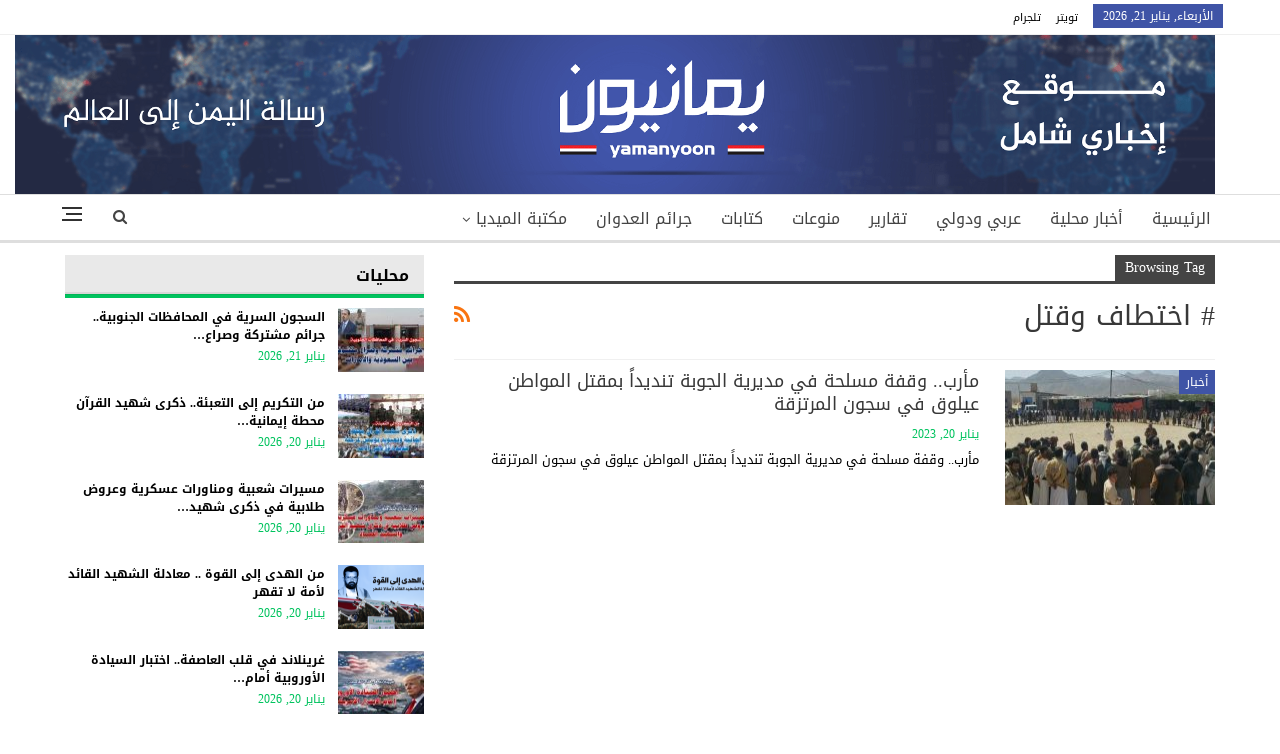

--- FILE ---
content_type: text/html; charset=UTF-8
request_url: https://www.yamanyoon.com/?tag=%D8%A7%D8%AE%D8%AA%D8%B7%D8%A7%D9%81-%D9%88%D9%82%D8%AA%D9%84
body_size: 11097
content:
	<!DOCTYPE html>
		<!--[if IE 8]>
	<html class="ie ie8" dir="rtl" lang="ar"> <![endif]-->
	<!--[if IE 9]>
	<html class="ie ie9" dir="rtl" lang="ar"> <![endif]-->
	<!--[if gt IE 9]><!-->
<html dir="rtl" lang="ar"> <!--<![endif]-->
	<head>
				<meta charset="UTF-8">
		<meta http-equiv="X-UA-Compatible" content="IE=edge">
		<meta name="viewport" content="width=device-width, initial-scale=1.0">
		<link rel="pingback" href="https://www.yamanyoon.com/xmlrpc.php"/>

		<title># اختطاف وقتل &#8211; يمانيون</title>
<meta name='robots' content='max-image-preview:large' />
	<style>img:is([sizes="auto" i], [sizes^="auto," i]) { contain-intrinsic-size: 3000px 1500px }</style>
	
<!-- Better Open Graph, Schema.org & Twitter Integration -->
<meta property="og:locale" content="ar"/>
<meta property="og:site_name" content="يمانيون"/>
<meta property="og:url" content="https://www.yamanyoon.com/?tag=%D8%A7%D8%AE%D8%AA%D8%B7%D8%A7%D9%81-%D9%88%D9%82%D8%AA%D9%84"/>
<meta property="og:title" content="Archives"/>
<meta property="og:description" content="رسالة اليمن الى العالم"/>
<meta property="og:type" content="website"/>
<meta name="twitter:card" content="summary"/>
<meta name="twitter:url" content="https://www.yamanyoon.com/?tag=%D8%A7%D8%AE%D8%AA%D8%B7%D8%A7%D9%81-%D9%88%D9%82%D8%AA%D9%84"/>
<meta name="twitter:title" content="Archives"/>
<meta name="twitter:description" content="رسالة اليمن الى العالم"/>
<!-- / Better Open Graph, Schema.org & Twitter Integration. -->
<link rel='dns-prefetch' href='//fonts.googleapis.com' />
<link rel="alternate" type="application/rss+xml" title="يمانيون &laquo; الخلاصة" href="https://www.yamanyoon.com/?feed=rss2" />
<link rel="alternate" type="application/rss+xml" title="يمانيون &laquo; # اختطاف وقتل خلاصة الوسوم" href="https://www.yamanyoon.com/?feed=rss2&#038;tag=%d8%a7%d8%ae%d8%aa%d8%b7%d8%a7%d9%81-%d9%88%d9%82%d8%aa%d9%84" />
<link rel='stylesheet' id='wp-block-library-rtl-css' href='https://www.yamanyoon.com/wp-includes/css/dist/block-library/style-rtl.min.css' type='text/css' media='all' />
<style id='classic-theme-styles-inline-css' type='text/css'>
/*! This file is auto-generated */
.wp-block-button__link{color:#fff;background-color:#32373c;border-radius:9999px;box-shadow:none;text-decoration:none;padding:calc(.667em + 2px) calc(1.333em + 2px);font-size:1.125em}.wp-block-file__button{background:#32373c;color:#fff;text-decoration:none}
</style>
<style id='global-styles-inline-css' type='text/css'>
:root{--wp--preset--aspect-ratio--square: 1;--wp--preset--aspect-ratio--4-3: 4/3;--wp--preset--aspect-ratio--3-4: 3/4;--wp--preset--aspect-ratio--3-2: 3/2;--wp--preset--aspect-ratio--2-3: 2/3;--wp--preset--aspect-ratio--16-9: 16/9;--wp--preset--aspect-ratio--9-16: 9/16;--wp--preset--color--black: #000000;--wp--preset--color--cyan-bluish-gray: #abb8c3;--wp--preset--color--white: #ffffff;--wp--preset--color--pale-pink: #f78da7;--wp--preset--color--vivid-red: #cf2e2e;--wp--preset--color--luminous-vivid-orange: #ff6900;--wp--preset--color--luminous-vivid-amber: #fcb900;--wp--preset--color--light-green-cyan: #7bdcb5;--wp--preset--color--vivid-green-cyan: #00d084;--wp--preset--color--pale-cyan-blue: #8ed1fc;--wp--preset--color--vivid-cyan-blue: #0693e3;--wp--preset--color--vivid-purple: #9b51e0;--wp--preset--gradient--vivid-cyan-blue-to-vivid-purple: linear-gradient(135deg,rgba(6,147,227,1) 0%,rgb(155,81,224) 100%);--wp--preset--gradient--light-green-cyan-to-vivid-green-cyan: linear-gradient(135deg,rgb(122,220,180) 0%,rgb(0,208,130) 100%);--wp--preset--gradient--luminous-vivid-amber-to-luminous-vivid-orange: linear-gradient(135deg,rgba(252,185,0,1) 0%,rgba(255,105,0,1) 100%);--wp--preset--gradient--luminous-vivid-orange-to-vivid-red: linear-gradient(135deg,rgba(255,105,0,1) 0%,rgb(207,46,46) 100%);--wp--preset--gradient--very-light-gray-to-cyan-bluish-gray: linear-gradient(135deg,rgb(238,238,238) 0%,rgb(169,184,195) 100%);--wp--preset--gradient--cool-to-warm-spectrum: linear-gradient(135deg,rgb(74,234,220) 0%,rgb(151,120,209) 20%,rgb(207,42,186) 40%,rgb(238,44,130) 60%,rgb(251,105,98) 80%,rgb(254,248,76) 100%);--wp--preset--gradient--blush-light-purple: linear-gradient(135deg,rgb(255,206,236) 0%,rgb(152,150,240) 100%);--wp--preset--gradient--blush-bordeaux: linear-gradient(135deg,rgb(254,205,165) 0%,rgb(254,45,45) 50%,rgb(107,0,62) 100%);--wp--preset--gradient--luminous-dusk: linear-gradient(135deg,rgb(255,203,112) 0%,rgb(199,81,192) 50%,rgb(65,88,208) 100%);--wp--preset--gradient--pale-ocean: linear-gradient(135deg,rgb(255,245,203) 0%,rgb(182,227,212) 50%,rgb(51,167,181) 100%);--wp--preset--gradient--electric-grass: linear-gradient(135deg,rgb(202,248,128) 0%,rgb(113,206,126) 100%);--wp--preset--gradient--midnight: linear-gradient(135deg,rgb(2,3,129) 0%,rgb(40,116,252) 100%);--wp--preset--font-size--small: 13px;--wp--preset--font-size--medium: 20px;--wp--preset--font-size--large: 36px;--wp--preset--font-size--x-large: 42px;--wp--preset--spacing--20: 0.44rem;--wp--preset--spacing--30: 0.67rem;--wp--preset--spacing--40: 1rem;--wp--preset--spacing--50: 1.5rem;--wp--preset--spacing--60: 2.25rem;--wp--preset--spacing--70: 3.38rem;--wp--preset--spacing--80: 5.06rem;--wp--preset--shadow--natural: 6px 6px 9px rgba(0, 0, 0, 0.2);--wp--preset--shadow--deep: 12px 12px 50px rgba(0, 0, 0, 0.4);--wp--preset--shadow--sharp: 6px 6px 0px rgba(0, 0, 0, 0.2);--wp--preset--shadow--outlined: 6px 6px 0px -3px rgba(255, 255, 255, 1), 6px 6px rgba(0, 0, 0, 1);--wp--preset--shadow--crisp: 6px 6px 0px rgba(0, 0, 0, 1);}:where(.is-layout-flex){gap: 0.5em;}:where(.is-layout-grid){gap: 0.5em;}body .is-layout-flex{display: flex;}.is-layout-flex{flex-wrap: wrap;align-items: center;}.is-layout-flex > :is(*, div){margin: 0;}body .is-layout-grid{display: grid;}.is-layout-grid > :is(*, div){margin: 0;}:where(.wp-block-columns.is-layout-flex){gap: 2em;}:where(.wp-block-columns.is-layout-grid){gap: 2em;}:where(.wp-block-post-template.is-layout-flex){gap: 1.25em;}:where(.wp-block-post-template.is-layout-grid){gap: 1.25em;}.has-black-color{color: var(--wp--preset--color--black) !important;}.has-cyan-bluish-gray-color{color: var(--wp--preset--color--cyan-bluish-gray) !important;}.has-white-color{color: var(--wp--preset--color--white) !important;}.has-pale-pink-color{color: var(--wp--preset--color--pale-pink) !important;}.has-vivid-red-color{color: var(--wp--preset--color--vivid-red) !important;}.has-luminous-vivid-orange-color{color: var(--wp--preset--color--luminous-vivid-orange) !important;}.has-luminous-vivid-amber-color{color: var(--wp--preset--color--luminous-vivid-amber) !important;}.has-light-green-cyan-color{color: var(--wp--preset--color--light-green-cyan) !important;}.has-vivid-green-cyan-color{color: var(--wp--preset--color--vivid-green-cyan) !important;}.has-pale-cyan-blue-color{color: var(--wp--preset--color--pale-cyan-blue) !important;}.has-vivid-cyan-blue-color{color: var(--wp--preset--color--vivid-cyan-blue) !important;}.has-vivid-purple-color{color: var(--wp--preset--color--vivid-purple) !important;}.has-black-background-color{background-color: var(--wp--preset--color--black) !important;}.has-cyan-bluish-gray-background-color{background-color: var(--wp--preset--color--cyan-bluish-gray) !important;}.has-white-background-color{background-color: var(--wp--preset--color--white) !important;}.has-pale-pink-background-color{background-color: var(--wp--preset--color--pale-pink) !important;}.has-vivid-red-background-color{background-color: var(--wp--preset--color--vivid-red) !important;}.has-luminous-vivid-orange-background-color{background-color: var(--wp--preset--color--luminous-vivid-orange) !important;}.has-luminous-vivid-amber-background-color{background-color: var(--wp--preset--color--luminous-vivid-amber) !important;}.has-light-green-cyan-background-color{background-color: var(--wp--preset--color--light-green-cyan) !important;}.has-vivid-green-cyan-background-color{background-color: var(--wp--preset--color--vivid-green-cyan) !important;}.has-pale-cyan-blue-background-color{background-color: var(--wp--preset--color--pale-cyan-blue) !important;}.has-vivid-cyan-blue-background-color{background-color: var(--wp--preset--color--vivid-cyan-blue) !important;}.has-vivid-purple-background-color{background-color: var(--wp--preset--color--vivid-purple) !important;}.has-black-border-color{border-color: var(--wp--preset--color--black) !important;}.has-cyan-bluish-gray-border-color{border-color: var(--wp--preset--color--cyan-bluish-gray) !important;}.has-white-border-color{border-color: var(--wp--preset--color--white) !important;}.has-pale-pink-border-color{border-color: var(--wp--preset--color--pale-pink) !important;}.has-vivid-red-border-color{border-color: var(--wp--preset--color--vivid-red) !important;}.has-luminous-vivid-orange-border-color{border-color: var(--wp--preset--color--luminous-vivid-orange) !important;}.has-luminous-vivid-amber-border-color{border-color: var(--wp--preset--color--luminous-vivid-amber) !important;}.has-light-green-cyan-border-color{border-color: var(--wp--preset--color--light-green-cyan) !important;}.has-vivid-green-cyan-border-color{border-color: var(--wp--preset--color--vivid-green-cyan) !important;}.has-pale-cyan-blue-border-color{border-color: var(--wp--preset--color--pale-cyan-blue) !important;}.has-vivid-cyan-blue-border-color{border-color: var(--wp--preset--color--vivid-cyan-blue) !important;}.has-vivid-purple-border-color{border-color: var(--wp--preset--color--vivid-purple) !important;}.has-vivid-cyan-blue-to-vivid-purple-gradient-background{background: var(--wp--preset--gradient--vivid-cyan-blue-to-vivid-purple) !important;}.has-light-green-cyan-to-vivid-green-cyan-gradient-background{background: var(--wp--preset--gradient--light-green-cyan-to-vivid-green-cyan) !important;}.has-luminous-vivid-amber-to-luminous-vivid-orange-gradient-background{background: var(--wp--preset--gradient--luminous-vivid-amber-to-luminous-vivid-orange) !important;}.has-luminous-vivid-orange-to-vivid-red-gradient-background{background: var(--wp--preset--gradient--luminous-vivid-orange-to-vivid-red) !important;}.has-very-light-gray-to-cyan-bluish-gray-gradient-background{background: var(--wp--preset--gradient--very-light-gray-to-cyan-bluish-gray) !important;}.has-cool-to-warm-spectrum-gradient-background{background: var(--wp--preset--gradient--cool-to-warm-spectrum) !important;}.has-blush-light-purple-gradient-background{background: var(--wp--preset--gradient--blush-light-purple) !important;}.has-blush-bordeaux-gradient-background{background: var(--wp--preset--gradient--blush-bordeaux) !important;}.has-luminous-dusk-gradient-background{background: var(--wp--preset--gradient--luminous-dusk) !important;}.has-pale-ocean-gradient-background{background: var(--wp--preset--gradient--pale-ocean) !important;}.has-electric-grass-gradient-background{background: var(--wp--preset--gradient--electric-grass) !important;}.has-midnight-gradient-background{background: var(--wp--preset--gradient--midnight) !important;}.has-small-font-size{font-size: var(--wp--preset--font-size--small) !important;}.has-medium-font-size{font-size: var(--wp--preset--font-size--medium) !important;}.has-large-font-size{font-size: var(--wp--preset--font-size--large) !important;}.has-x-large-font-size{font-size: var(--wp--preset--font-size--x-large) !important;}
:where(.wp-block-post-template.is-layout-flex){gap: 1.25em;}:where(.wp-block-post-template.is-layout-grid){gap: 1.25em;}
:where(.wp-block-columns.is-layout-flex){gap: 2em;}:where(.wp-block-columns.is-layout-grid){gap: 2em;}
:root :where(.wp-block-pullquote){font-size: 1.5em;line-height: 1.6;}
</style>
<link rel='stylesheet' id='better-framework-main-fonts-css' href='https://fonts.googleapis.com/css?family=Roboto%3A500&#038;display=swap' type='text/css' media='all' />
<link rel='stylesheet' id='better-framework-font-1-css' href='//fonts.googleapis.com/earlyaccess/droidarabickufi.css' type='text/css' media='all' />
<script type="text/javascript" src="https://www.yamanyoon.com/wp-includes/js/jquery/jquery.min.js" id="jquery-core-js"></script>
<script type="text/javascript" src="https://www.yamanyoon.com/wp-includes/js/jquery/jquery-migrate.min.js" id="jquery-migrate-js"></script>
<!--[if lt IE 9]>
<script type="text/javascript" src="https://www.yamanyoon.com/wp-content/themes/ansarollah/includes/libs/better-framework/assets/js/html5shiv.min.js" id="bf-html5shiv-js"></script>
<![endif]-->
<!--[if lt IE 9]>
<script type="text/javascript" src="https://www.yamanyoon.com/wp-content/themes/ansarollah/includes/libs/better-framework/assets/js/respond.min.js" id="bf-respond-js"></script>
<![endif]-->
<link rel="https://api.w.org/" href="https://www.yamanyoon.com/index.php?rest_route=/" /><link rel="alternate" title="JSON" type="application/json" href="https://www.yamanyoon.com/index.php?rest_route=/wp/v2/tags/11820" /><link rel="EditURI" type="application/rsd+xml" title="RSD" href="https://www.yamanyoon.com/xmlrpc.php?rsd" />
<meta name="generator" content="Powered by WPBakery Page Builder - drag and drop page builder for WordPress."/>
<script type="application/ld+json">{
    "@context": "http://schema.org/",
    "@type": "Organization",
    "@id": "#organization",
    "logo": {
        "@type": "ImageObject",
        "url": "https://www.yamanyoon.com/wp-content/uploads/2023/06/yamanyoonlogobanner.png"
    },
    "url": "https://www.yamanyoon.com/",
    "name": "\u064a\u0645\u0627\u0646\u064a\u0648\u0646",
    "description": "\u0631\u0633\u0627\u0644\u0629 \u0627\u0644\u064a\u0645\u0646 \u0627\u0644\u0649 \u0627\u0644\u0639\u0627\u0644\u0645"
}</script>
<script type="application/ld+json">{
    "@context": "http://schema.org/",
    "@type": "WebSite",
    "name": "\u064a\u0645\u0627\u0646\u064a\u0648\u0646",
    "alternateName": "\u0631\u0633\u0627\u0644\u0629 \u0627\u0644\u064a\u0645\u0646 \u0627\u0644\u0649 \u0627\u0644\u0639\u0627\u0644\u0645",
    "url": "https://www.yamanyoon.com/"
}</script>
<link rel='stylesheet' id='bf-minifed-css-1' href='https://www.yamanyoon.com/wp-content/bs-booster-cache/d66cd5b50fc062c127950f984b07e2fd.css' type='text/css' media='all' />
<link rel='stylesheet' id='7.11.0-1768832443' href='https://www.yamanyoon.com/wp-content/bs-booster-cache/1c0e8fd375c276343cc98b33c8aa8629.css' type='text/css' media='all' />
<link rel="icon" href="https://www.yamanyoon.com/wp-content/uploads/2023/06/cropped-yamanyoonlog-in-32x32.png" sizes="32x32" />
<link rel="icon" href="https://www.yamanyoon.com/wp-content/uploads/2023/06/cropped-yamanyoonlog-in-192x192.png" sizes="192x192" />
<link rel="apple-touch-icon" href="https://www.yamanyoon.com/wp-content/uploads/2023/06/cropped-yamanyoonlog-in-180x180.png" />
<meta name="msapplication-TileImage" content="https://www.yamanyoon.com/wp-content/uploads/2023/06/cropped-yamanyoonlog-in-270x270.png" />

<!-- BetterFramework Head Inline CSS -->
<style>
.site-header .site-branding .logo img {
       max-width: 1200px !important;
}
.site-header .site-branding .logo {
  width: 1156px !important;
  height: auto;
}
.section-heading.sh-t3.sh-s3:before {
    background: #e9e9e9;
    border-bottom: 1px #00c35e solid;
}
.section-heading.sh-t3.sh-s3>a>.h-text.h-text {
    color: #0f801f!important;
    font-weight: bold;
}
.section-heading.sh-t3.sh-s3>a.active>.h-text.h-text, .section-heading.sh-t3.sh-s3>a>.h-text.h-text {
    line-height: 34px;
    color: #0f801f!important;
    height: 40px;
    font-size: 16px;
}
.bs-slider-1-item .content-container{
    width: 100%;
    background-color: rgba(0, 0, 0, 0.47);
    left: 0px;
    right:0px;
    padding: 15px;
}
.widget .section-heading .h-text, .bs-vc-sidebar-column .section-heading .h-text {
    color: #00c35e;
}
.listing-item-tb-1 .title a {
    color: #000;
    font-weight: bold;
    font-size: 12px;
}
.post-meta, .post-meta a {
    color: #00c35e;
}
.listing-item-grid-1 .title a {
    color: #000;
    font-weight: bold;
    font-size: 14px;
}
.post-summary {
    color: #000;
}
.better-newsticker ul.news-list li a {
    color: #000;
}
.section-heading.sh-t3.sh-s3 {
    padding: 0 15px;
    border-bottom: 3px #00c35e solid;
}
.site-header .top-menu.menu>li>a, .topbar .topbar-sign-in {
    color: #000;
    font-size: 11px;
}
.site-footer .copy-1, .site-footer .copy-2 {
    color: #fff;
    font-size: 14px;
    font-weight: bold;
}
.section-heading.sh-t3 .main-link:first-child:last-child .h-text {
  color: #000 !important;
}

</style>
<!-- /BetterFramework Head Inline CSS-->
<noscript><style> .wpb_animate_when_almost_visible { opacity: 1; }</style></noscript>	</head>

<body class="rtl archive tag tag-11820 wp-theme-ansarollah bs-theme bs-publisher bs-publisher-clean-magazine active-light-box close-rh page-layout-2-col page-layout-2-col-right full-width active-sticky-sidebar main-menu-sticky-smart main-menu-full-width active-ajax-search  wpb-js-composer js-comp-ver-6.7.0 vc_responsive bs-ll-a" dir="rtl">
<div class="off-canvas-overlay"></div>
<div class="off-canvas-container right skin-white">
	<div class="off-canvas-inner">
		<span class="canvas-close"><i></i></span>
					<div class="off-canvas-search">
				<form role="search" method="get" action="https://www.yamanyoon.com">
					<input type="text" name="s" value=""
					       placeholder="Search...">
					<i class="fa fa-search"></i>
				</form>
			</div>
						<div class="off-canvas-menu">
				<div class="off-canvas-menu-fallback"></div>
			</div>
						<div class="off_canvas_footer">
				<div class="off_canvas_footer-info entry-content">
					<p></p>
				</div>
			</div>
				</div>
</div>
		<div class="main-wrap content-main-wrap">
			<header id="header" class="site-header header-style-2 full-width" itemscope="itemscope" itemtype="https://schema.org/WPHeader">

		<section class="topbar topbar-style-1 hidden-xs hidden-xs">
	<div class="content-wrap">
		<div class="container">
			<div class="topbar-inner clearfix">

				
				<div class="section-menu">
						<div id="menu-top" class="menu top-menu-wrapper" role="navigation" itemscope="itemscope" itemtype="https://schema.org/SiteNavigationElement">
		<nav class="top-menu-container">

			<ul id="top-navigation" class="top-menu menu clearfix bsm-pure">
									<li id="topbar-date" class="menu-item menu-item-date">
					<span
						class="topbar-date">الأربعاء, يناير 21, 2026</span>
					</li>
					<li id="menu-item-295459" class="menu-item menu-item-type-custom menu-item-object-custom better-anim-fade menu-item-295459"><a href="https://twitter.com/yamanyoonn">تويتر</a></li>
<li id="menu-item-25163" class="menu-item menu-item-type-custom menu-item-object-custom better-anim-fade menu-item-25163"><a href="https://telegram.me/yamanyoonn">تلجرام</a></li>
			</ul>

		</nav>
	</div>
				</div>
			</div>
		</div>
	</div>
</section>
		<div class="header-inner">
			<div class="content-wrap">
				<div class="container">
					<div class="row">
						<div class="row-height">
							<div class="logo-col col-xs-12">
								<div class="col-inside">
									<div id="site-branding" class="site-branding">
	<p  id="site-title" class="logo h1 img-logo">
	<a href="https://www.yamanyoon.com/" itemprop="url" rel="home">
					<img id="site-logo" src="https://www.yamanyoon.com/wp-content/uploads/2023/06/yamanyoonlogobanner.png"
			     alt="يمانيون "  />

			<span class="site-title">يمانيون  - رسالة اليمن الى العالم</span>
				</a>
</p>
</div><!-- .site-branding -->
								</div>
							</div>
													</div>
					</div>
				</div>
			</div>
		</div>

		<div id="menu-main" class="menu main-menu-wrapper show-search-item show-off-canvas menu-actions-btn-width-2" role="navigation" itemscope="itemscope" itemtype="https://schema.org/SiteNavigationElement">
	<div class="main-menu-inner">
		<div class="content-wrap">
			<div class="container">

				<nav class="main-menu-container">
					<ul id="main-navigation" class="main-menu menu bsm-pure clearfix">
						<li id="menu-item-583" class="menu-item menu-item-type-custom menu-item-object-custom menu-item-home better-anim-fade menu-item-583"><a href="http://www.yamanyoon.com/">الرئيسية</a></li>
<li id="menu-item-24443" class="menu-item menu-item-type-taxonomy menu-item-object-category menu-term-116 better-anim-fade menu-item-24443"><a href="https://www.yamanyoon.com/?cat=116">أخبار محلية</a></li>
<li id="menu-item-2764" class="menu-item menu-item-type-taxonomy menu-item-object-category menu-term-128 better-anim-fade menu-item-2764"><a href="https://www.yamanyoon.com/?cat=128">عربي ودولي</a></li>
<li id="menu-item-24427" class="menu-item menu-item-type-taxonomy menu-item-object-category menu-term-455 better-anim-fade menu-item-24427"><a href="https://www.yamanyoon.com/?cat=455">تقارير</a></li>
<li id="menu-item-39281" class="menu-item menu-item-type-taxonomy menu-item-object-category menu-term-1 better-anim-fade menu-item-39281"><a href="https://www.yamanyoon.com/?cat=1">منوعات</a></li>
<li id="menu-item-3097" class="menu-item menu-item-type-taxonomy menu-item-object-category menu-term-141 better-anim-fade menu-item-3097"><a href="https://www.yamanyoon.com/?cat=141">كتابات</a></li>
<li id="menu-item-24669" class="menu-item menu-item-type-taxonomy menu-item-object-category menu-term-99 better-anim-fade menu-item-24669"><a href="https://www.yamanyoon.com/?cat=99">جرائم العدوان</a></li>
<li id="menu-item-2739" class="menu-item menu-item-type-taxonomy menu-item-object-category menu-item-has-children menu-term-107 better-anim-fade menu-item-2739"><a href="https://www.yamanyoon.com/?cat=107">مكتبة الميديا</a>
<ul class="sub-menu">
	<li id="menu-item-25161" class="menu-item menu-item-type-taxonomy menu-item-object-category menu-term-109 better-anim-fade menu-item-25161"><a href="https://www.yamanyoon.com/?cat=109">فيديو</a></li>
	<li id="menu-item-25160" class="menu-item menu-item-type-taxonomy menu-item-object-category menu-term-108 better-anim-fade menu-item-25160"><a href="https://www.yamanyoon.com/?cat=108">صور</a></li>
	<li id="menu-item-2743" class="menu-item menu-item-type-taxonomy menu-item-object-category menu-term-112 better-anim-fade menu-item-2743"><a href="https://www.yamanyoon.com/?cat=112">كاريكاتير</a></li>
</ul>
</li>
					</ul><!-- #main-navigation -->
											<div class="menu-action-buttons width-2">
															<div class="off-canvas-menu-icon-container off-icon-right">
									<div class="off-canvas-menu-icon">
										<div class="off-canvas-menu-icon-el"></div>
									</div>
								</div>
																<div class="search-container close">
									<span class="search-handler"><i class="fa fa-search"></i></span>

									<div class="search-box clearfix">
										<form role="search" method="get" class="search-form clearfix" action="https://www.yamanyoon.com">
	<input type="search" class="search-field"
	       placeholder="Search..."
	       value="" name="s"
	       title="Search for:"
	       autocomplete="off">
	<input type="submit" class="search-submit" value="Search">
</form><!-- .search-form -->
									</div>
								</div>
														</div>
										</nav><!-- .main-menu-container -->

			</div>
		</div>
	</div>
</div><!-- .menu -->
	</header><!-- .header -->
	<div class="rh-header clearfix light deferred-block-exclude">
		<div class="rh-container clearfix">

			<div class="menu-container close">
				<span class="menu-handler"><span class="lines"></span></span>
			</div><!-- .menu-container -->

			<div class="logo-container rh-img-logo">
				<a href="https://www.yamanyoon.com/" itemprop="url" rel="home">
											<img src="https://www.yamanyoon.com/wp-content/uploads/2023/06/yamanyoonlogobanner.png"
						     alt="يمانيون"  />				</a>
			</div><!-- .logo-container -->
		</div><!-- .rh-container -->
	</div><!-- .rh-header -->
<div class="content-wrap">
		<main id="content" class="content-container">

		<div class="container layout-2-col layout-2-col-1 layout-right-sidebar">
			<div class="row main-section">
										<div class="col-sm-8 content-column">
							<section class="archive-title tag-title with-action">
	<div class="pre-title"><span>Browsing Tag</span></div>

	<div class="actions-container">
		<a class="rss-link" href="https://www.yamanyoon.com/?feed=rss2&#038;tag=%d8%a7%d8%ae%d8%aa%d8%b7%d8%a7%d9%81-%d9%88%d9%82%d8%aa%d9%84"><i class="fa fa-rss"></i></a>
	</div>

	<h1 class="page-heading"><span class="h-title"># اختطاف وقتل</span></h1>

	</section>
	<div class="listing listing-blog listing-blog-1 clearfix  columns-1">
		<article class="post-276631 type-post format-standard has-post-thumbnail   listing-item listing-item-blog  listing-item-blog-1 main-term-133 bsw-8 ">
		<div class="item-inner clearfix">
							<div class="featured clearfix">
					<div class="term-badges floated"><span class="term-badge term-133"><a href="https://www.yamanyoon.com/?cat=133">أخبار</a></span></div>					<a  title="مأرب.. وقفة مسلحة في مديرية الجوبة تنديداً بمقتل المواطن عيلوق في سجون المرتزقة" data-src="https://www.yamanyoon.com/wp-content/uploads/2023/01/وقفة-مأرب-210x136.jpg" data-bs-srcset="{&quot;baseurl&quot;:&quot;https:\/\/www.yamanyoon.com\/wp-content\/uploads\/2023\/01\/&quot;,&quot;sizes&quot;:{&quot;86&quot;:&quot;\u0648\u0642\u0641\u0629-\u0645\u0623\u0631\u0628-86x64.jpg&quot;,&quot;210&quot;:&quot;\u0648\u0642\u0641\u0629-\u0645\u0623\u0631\u0628-210x136.jpg&quot;,&quot;279&quot;:&quot;\u0648\u0642\u0641\u0629-\u0645\u0623\u0631\u0628-279x220.jpg&quot;,&quot;357&quot;:&quot;\u0648\u0642\u0641\u0629-\u0645\u0623\u0631\u0628-357x210.jpg&quot;,&quot;750&quot;:&quot;\u0648\u0642\u0641\u0629-\u0645\u0623\u0631\u0628-750x430.jpg&quot;,&quot;800&quot;:&quot;\u0648\u0642\u0641\u0629-\u0645\u0623\u0631\u0628.jpg&quot;}}"							class="img-holder" href="https://www.yamanyoon.com/?p=276631"></a>
									</div>
			<h2 class="title">			<a href="https://www.yamanyoon.com/?p=276631" class="post-url post-title">
				مأرب.. وقفة مسلحة في مديرية الجوبة تنديداً بمقتل المواطن عيلوق في سجون المرتزقة			</a>
			</h2>		<div class="post-meta">

							<span class="time"><time class="post-published updated"
				                         datetime="2023-01-20T18:17:51+03:00">يناير 20, 2023</time></span>
						</div>
						<div class="post-summary">
					مأرب.. وقفة مسلحة في مديرية الجوبة تنديداً بمقتل المواطن عيلوق في سجون المرتزقة				</div>
						</div>
	</article>
	</div>
							</div><!-- .content-column -->
												<div class="col-sm-4 sidebar-column sidebar-column-primary">
							<aside id="sidebar-primary-sidebar" class="sidebar" role="complementary" aria-label="Primary Sidebar Sidebar" itemscope="itemscope" itemtype="https://schema.org/WPSideBar">
	<div id="bs-thumbnail-listing-1-2" class=" h-ni w-t primary-sidebar-widget widget widget_bs-thumbnail-listing-1"><div class=" bs-listing bs-listing-listing-thumbnail-1 bs-listing-single-tab">		<p class="section-heading sh-t3 sh-s3 main-term-116">

		
							<a href="https://www.yamanyoon.com/?cat=116" class="main-link">
							<span class="h-text main-term-116">
								 محليات							</span>
				</a>
			
		
		</p>
			<div class="listing listing-thumbnail listing-tb-1 clearfix columns-1">
		<div class="post-448265 type-post format-standard has-post-thumbnail   listing-item listing-item-thumbnail listing-item-tb-1 main-term-116">
	<div class="item-inner clearfix">
					<div class="featured featured-type-featured-image">
				<a  title="السجون السرية في المحافظات الجنوبية.. جرائم مشتركة وصراع مكشوف بين السعودية والإمارات" data-src="https://www.yamanyoon.com/wp-content/uploads/2026/01/السجون-الاماراتية-86x64.jpg" data-bs-srcset="{&quot;baseurl&quot;:&quot;https:\/\/www.yamanyoon.com\/wp-content\/uploads\/2026\/01\/&quot;,&quot;sizes&quot;:{&quot;86&quot;:&quot;\u0627\u0644\u0633\u062c\u0648\u0646-\u0627\u0644\u0627\u0645\u0627\u0631\u0627\u062a\u064a\u0629-86x64.jpg&quot;,&quot;210&quot;:&quot;\u0627\u0644\u0633\u062c\u0648\u0646-\u0627\u0644\u0627\u0645\u0627\u0631\u0627\u062a\u064a\u0629-210x136.jpg&quot;,&quot;1371&quot;:&quot;\u0627\u0644\u0633\u062c\u0648\u0646-\u0627\u0644\u0627\u0645\u0627\u0631\u0627\u062a\u064a\u0629.jpg&quot;}}"						class="img-holder" href="https://www.yamanyoon.com/?p=448265"></a>
							</div>
		<p class="title">		<a href="https://www.yamanyoon.com/?p=448265" class="post-url post-title">
			السجون السرية في المحافظات الجنوبية.. جرائم مشتركة وصراع&hellip;		</a>
		</p>		<div class="post-meta">

							<span class="time"><time class="post-published updated"
				                         datetime="2026-01-21T00:11:08+03:00">يناير 21, 2026</time></span>
						</div>
			</div>
	</div >
	<div class="post-448273 type-post format-standard has-post-thumbnail   listing-item listing-item-thumbnail listing-item-tb-1 main-term-116">
	<div class="item-inner clearfix">
					<div class="featured featured-type-featured-image">
				<a  title="من التكريم إلى التعبئة.. ذكرى شهيد القرآن محطة إيمانية وتعبوية تؤسس لمرحلة جديدة في وعي الأمة" data-src="https://www.yamanyoon.com/wp-content/uploads/2026/01/فعاليات-11-86x64.jpg" data-bs-srcset="{&quot;baseurl&quot;:&quot;https:\/\/www.yamanyoon.com\/wp-content\/uploads\/2026\/01\/&quot;,&quot;sizes&quot;:{&quot;86&quot;:&quot;\u0641\u0639\u0627\u0644\u064a\u0627\u062a-11-86x64.jpg&quot;,&quot;210&quot;:&quot;\u0641\u0639\u0627\u0644\u064a\u0627\u062a-11-210x136.jpg&quot;,&quot;1370&quot;:&quot;\u0641\u0639\u0627\u0644\u064a\u0627\u062a-11.jpg&quot;}}"						class="img-holder" href="https://www.yamanyoon.com/?p=448273"></a>
							</div>
		<p class="title">		<a href="https://www.yamanyoon.com/?p=448273" class="post-url post-title">
			من التكريم إلى التعبئة.. ذكرى شهيد القرآن محطة إيمانية&hellip;		</a>
		</p>		<div class="post-meta">

							<span class="time"><time class="post-published updated"
				                         datetime="2026-01-20T23:18:18+03:00">يناير 20, 2026</time></span>
						</div>
			</div>
	</div >
	<div class="post-448264 type-post format-standard has-post-thumbnail   listing-item listing-item-thumbnail listing-item-tb-1 main-term-116">
	<div class="item-inner clearfix">
					<div class="featured featured-type-featured-image">
				<a  title="مسيرات شعبية ومناورات عسكرية وعروض طلابية في ذكرى شهيد القرآن والشهيد الصماد" data-src="https://www.yamanyoon.com/wp-content/uploads/2026/01/مسيرات-86x64.jpg" data-bs-srcset="{&quot;baseurl&quot;:&quot;https:\/\/www.yamanyoon.com\/wp-content\/uploads\/2026\/01\/&quot;,&quot;sizes&quot;:{&quot;86&quot;:&quot;\u0645\u0633\u064a\u0631\u0627\u062a-86x64.jpg&quot;,&quot;210&quot;:&quot;\u0645\u0633\u064a\u0631\u0627\u062a-210x136.jpg&quot;,&quot;1373&quot;:&quot;\u0645\u0633\u064a\u0631\u0627\u062a.jpg&quot;}}"						class="img-holder" href="https://www.yamanyoon.com/?p=448264"></a>
							</div>
		<p class="title">		<a href="https://www.yamanyoon.com/?p=448264" class="post-url post-title">
			مسيرات شعبية ومناورات عسكرية وعروض طلابية في ذكرى شهيد&hellip;		</a>
		</p>		<div class="post-meta">

							<span class="time"><time class="post-published updated"
				                         datetime="2026-01-20T22:16:13+03:00">يناير 20, 2026</time></span>
						</div>
			</div>
	</div >
	<div class="post-448232 type-post format-standard has-post-thumbnail   listing-item listing-item-thumbnail listing-item-tb-1 main-term-116">
	<div class="item-inner clearfix">
					<div class="featured featured-type-featured-image">
				<a  title="من الهدى إلى القوة .. معادلة الشهيد القائد لأمة لا تقهر" data-src="https://www.yamanyoon.com/wp-content/uploads/2026/01/lk-hgin-hgn-hgrm-86x64.png" data-bs-srcset="{&quot;baseurl&quot;:&quot;https:\/\/www.yamanyoon.com\/wp-content\/uploads\/2026\/01\/&quot;,&quot;sizes&quot;:{&quot;86&quot;:&quot;lk-hgin-hgn-hgrm-86x64.png&quot;,&quot;210&quot;:&quot;lk-hgin-hgn-hgrm-210x136.png&quot;,&quot;1920&quot;:&quot;lk-hgin-hgn-hgrm.png&quot;}}"						class="img-holder" href="https://www.yamanyoon.com/?p=448232"></a>
							</div>
		<p class="title">		<a href="https://www.yamanyoon.com/?p=448232" class="post-url post-title">
			من الهدى إلى القوة .. معادلة الشهيد القائد لأمة لا تقهر		</a>
		</p>		<div class="post-meta">

							<span class="time"><time class="post-published updated"
				                         datetime="2026-01-20T18:38:03+03:00">يناير 20, 2026</time></span>
						</div>
			</div>
	</div >
	<div class="post-448245 type-post format-standard has-post-thumbnail   listing-item listing-item-thumbnail listing-item-tb-1 main-term-116">
	<div class="item-inner clearfix">
					<div class="featured featured-type-featured-image">
				<a  title="غرينلاند في قلب العاصفة.. اختبار السيادة الأوروبية أمام الابتزاز الأمريكي" data-src="https://www.yamanyoon.com/wp-content/uploads/2026/01/غيرلاند-86x64.jpg" data-bs-srcset="{&quot;baseurl&quot;:&quot;https:\/\/www.yamanyoon.com\/wp-content\/uploads\/2026\/01\/&quot;,&quot;sizes&quot;:{&quot;86&quot;:&quot;\u063a\u064a\u0631\u0644\u0627\u0646\u062f-86x64.jpg&quot;,&quot;210&quot;:&quot;\u063a\u064a\u0631\u0644\u0627\u0646\u062f-210x136.jpg&quot;,&quot;1375&quot;:&quot;\u063a\u064a\u0631\u0644\u0627\u0646\u062f.jpg&quot;}}"						class="img-holder" href="https://www.yamanyoon.com/?p=448245"></a>
							</div>
		<p class="title">		<a href="https://www.yamanyoon.com/?p=448245" class="post-url post-title">
			غرينلاند في قلب العاصفة.. اختبار السيادة الأوروبية أمام&hellip;		</a>
		</p>		<div class="post-meta">

							<span class="time"><time class="post-published updated"
				                         datetime="2026-01-20T00:01:30+03:00">يناير 20, 2026</time></span>
						</div>
			</div>
	</div >
	</div>
	</div></div><div id="bs-thumbnail-listing-1-5" class=" h-ni w-t primary-sidebar-widget widget widget_bs-thumbnail-listing-1"><div class=" bs-listing bs-listing-listing-thumbnail-1 bs-listing-single-tab">		<p class="section-heading sh-t3 sh-s3 main-term-26883">

		
							<a href="https://www.yamanyoon.com/?cat=26883" class="main-link">
							<span class="h-text main-term-26883">
								 قبيلتي							</span>
				</a>
			
		
		</p>
			<div class="listing listing-thumbnail listing-tb-1 clearfix columns-1">
		<div class="post-448264 type-post format-standard has-post-thumbnail   listing-item listing-item-thumbnail listing-item-tb-1 main-term-116">
	<div class="item-inner clearfix">
					<div class="featured featured-type-featured-image">
				<a  title="مسيرات شعبية ومناورات عسكرية وعروض طلابية في ذكرى شهيد القرآن والشهيد الصماد" data-src="https://www.yamanyoon.com/wp-content/uploads/2026/01/مسيرات-86x64.jpg" data-bs-srcset="{&quot;baseurl&quot;:&quot;https:\/\/www.yamanyoon.com\/wp-content\/uploads\/2026\/01\/&quot;,&quot;sizes&quot;:{&quot;86&quot;:&quot;\u0645\u0633\u064a\u0631\u0627\u062a-86x64.jpg&quot;,&quot;210&quot;:&quot;\u0645\u0633\u064a\u0631\u0627\u062a-210x136.jpg&quot;,&quot;1373&quot;:&quot;\u0645\u0633\u064a\u0631\u0627\u062a.jpg&quot;}}"						class="img-holder" href="https://www.yamanyoon.com/?p=448264"></a>
							</div>
		<p class="title">		<a href="https://www.yamanyoon.com/?p=448264" class="post-url post-title">
			مسيرات شعبية ومناورات عسكرية وعروض طلابية في ذكرى شهيد&hellip;		</a>
		</p>		<div class="post-meta">

							<span class="time"><time class="post-published updated"
				                         datetime="2026-01-20T22:16:13+03:00">يناير 20, 2026</time></span>
						</div>
			</div>
	</div >
	<div class="post-448122 type-post format-standard has-post-thumbnail   listing-item listing-item-thumbnail listing-item-tb-1 main-term-116">
	<div class="item-inner clearfix">
					<div class="featured featured-type-featured-image">
				<a  title="في ميادين القبيلة والجامعة.. وقفات وعروض طلابية في مشروع تعبوي واحد متسمك بالهوية الإيمانية" data-src="https://www.yamanyoon.com/wp-content/uploads/2026/01/وقفات-7-86x64.jpg" data-bs-srcset="{&quot;baseurl&quot;:&quot;https:\/\/www.yamanyoon.com\/wp-content\/uploads\/2026\/01\/&quot;,&quot;sizes&quot;:{&quot;86&quot;:&quot;\u0648\u0642\u0641\u0627\u062a-7-86x64.jpg&quot;,&quot;210&quot;:&quot;\u0648\u0642\u0641\u0627\u062a-7-210x136.jpg&quot;,&quot;1321&quot;:&quot;\u0648\u0642\u0641\u0627\u062a-7.jpg&quot;}}"						class="img-holder" href="https://www.yamanyoon.com/?p=448122"></a>
							</div>
		<p class="title">		<a href="https://www.yamanyoon.com/?p=448122" class="post-url post-title">
			في ميادين القبيلة والجامعة.. وقفات وعروض طلابية في مشروع&hellip;		</a>
		</p>		<div class="post-meta">

							<span class="time"><time class="post-published updated"
				                         datetime="2026-01-14T22:24:31+03:00">يناير 14, 2026</time></span>
						</div>
			</div>
	</div >
	<div class="post-448064 type-post format-standard has-post-thumbnail   listing-item listing-item-thumbnail listing-item-tb-1 main-term-116">
	<div class="item-inner clearfix">
					<div class="featured featured-type-featured-image">
				<a  title="من صنعاء إلى الحديدة والبيضاء.. وقفات قبلية وتعبوية تؤكد وحدة الموقف والجهوزية في مواجهة الأعداء" data-src="https://www.yamanyoon.com/wp-content/uploads/2026/01/وقفات-6-86x64.jpg" data-bs-srcset="{&quot;baseurl&quot;:&quot;https:\/\/www.yamanyoon.com\/wp-content\/uploads\/2026\/01\/&quot;,&quot;sizes&quot;:{&quot;86&quot;:&quot;\u0648\u0642\u0641\u0627\u062a-6-86x64.jpg&quot;,&quot;210&quot;:&quot;\u0648\u0642\u0641\u0627\u062a-6-210x136.jpg&quot;,&quot;1374&quot;:&quot;\u0648\u0642\u0641\u0627\u062a-6.jpg&quot;}}"						class="img-holder" href="https://www.yamanyoon.com/?p=448064"></a>
							</div>
		<p class="title">		<a href="https://www.yamanyoon.com/?p=448064" class="post-url post-title">
			من صنعاء إلى الحديدة والبيضاء.. وقفات قبلية وتعبوية تؤكد&hellip;		</a>
		</p>		<div class="post-meta">

							<span class="time"><time class="post-published updated"
				                         datetime="2026-01-13T00:10:12+03:00">يناير 13, 2026</time></span>
						</div>
			</div>
	</div >
	<div class="post-447955 type-post format-standard has-post-thumbnail   listing-item listing-item-thumbnail listing-item-tb-1 main-term-116">
	<div class="item-inner clearfix">
					<div class="featured featured-type-featured-image">
				<a  title="من صنعاء إلى الحديدة.. وقفات قبلية تُؤكِّد الجهوزية في نصرة قضايا الأمة والدفاع عن فلسطين والقرآن" data-src="https://www.yamanyoon.com/wp-content/uploads/2026/01/وقفات4-86x64.jpg" data-bs-srcset="{&quot;baseurl&quot;:&quot;https:\/\/www.yamanyoon.com\/wp-content\/uploads\/2026\/01\/&quot;,&quot;sizes&quot;:{&quot;86&quot;:&quot;\u0648\u0642\u0641\u0627\u062a4-86x64.jpg&quot;,&quot;210&quot;:&quot;\u0648\u0642\u0641\u0627\u062a4-210x136.jpg&quot;,&quot;1381&quot;:&quot;\u0648\u0642\u0641\u0627\u062a4.jpg&quot;}}"						class="img-holder" href="https://www.yamanyoon.com/?p=447955"></a>
							</div>
		<p class="title">		<a href="https://www.yamanyoon.com/?p=447955" class="post-url post-title">
			من صنعاء إلى الحديدة.. وقفات قبلية تُؤكِّد الجهوزية في نصرة&hellip;		</a>
		</p>		<div class="post-meta">

							<span class="time"><time class="post-published updated"
				                         datetime="2026-01-10T23:19:22+03:00">يناير 10, 2026</time></span>
						</div>
			</div>
	</div >
	<div class="post-447913 type-post format-standard has-post-thumbnail   listing-item listing-item-thumbnail listing-item-tb-1 main-term-116">
	<div class="item-inner clearfix">
					<div class="featured featured-type-featured-image">
				<a  title="قبائل اليمن تجدد النكف والجهوزية الشاملة دفاعًا عن القرآن ومواجهة العدو الصهيوني الأمريكي" data-src="https://www.yamanyoon.com/wp-content/uploads/2026/01/وقفات-5-86x64.jpg" data-bs-srcset="{&quot;baseurl&quot;:&quot;https:\/\/www.yamanyoon.com\/wp-content\/uploads\/2026\/01\/&quot;,&quot;sizes&quot;:{&quot;86&quot;:&quot;\u0648\u0642\u0641\u0627\u062a-5-86x64.jpg&quot;,&quot;210&quot;:&quot;\u0648\u0642\u0641\u0627\u062a-5-210x136.jpg&quot;,&quot;1376&quot;:&quot;\u0648\u0642\u0641\u0627\u062a-5.jpg&quot;}}"						class="img-holder" href="https://www.yamanyoon.com/?p=447913"></a>
							</div>
		<p class="title">		<a href="https://www.yamanyoon.com/?p=447913" class="post-url post-title">
			قبائل اليمن تجدد النكف والجهوزية الشاملة دفاعًا عن القرآن&hellip;		</a>
		</p>		<div class="post-meta">

							<span class="time"><time class="post-published updated"
				                         datetime="2026-01-08T22:09:24+03:00">يناير 8, 2026</time></span>
						</div>
			</div>
	</div >
	</div>
	</div></div><div id="bs-thumbnail-listing-1-6" class=" h-ni w-t primary-sidebar-widget widget widget_bs-thumbnail-listing-1"><div class=" bs-listing bs-listing-listing-thumbnail-1 bs-listing-single-tab">		<p class="section-heading sh-t3 sh-s3 main-term-141">

		
							<a href="https://www.yamanyoon.com/?cat=141" class="main-link">
							<span class="h-text main-term-141">
								 كتابات							</span>
				</a>
			
		
		</p>
			<div class="listing listing-thumbnail listing-tb-1 clearfix columns-1">
		<div class="post-448221 type-post format-standard has-post-thumbnail   listing-item listing-item-thumbnail listing-item-tb-1 main-term-18042">
	<div class="item-inner clearfix">
					<div class="featured featured-type-featured-image">
				<a  title="المشروع القرآني.. الموقف المغاير والتغيير الجذري" data-src="https://www.yamanyoon.com/wp-content/uploads/2025/09/ابراهيم-الهمداني-86x64.jpg" data-bs-srcset="{&quot;baseurl&quot;:&quot;https:\/\/www.yamanyoon.com\/wp-content\/uploads\/2025\/09\/&quot;,&quot;sizes&quot;:{&quot;86&quot;:&quot;\u0627\u0628\u0631\u0627\u0647\u064a\u0645-\u0627\u0644\u0647\u0645\u062f\u0627\u0646\u064a-86x64.jpg&quot;,&quot;210&quot;:&quot;\u0627\u0628\u0631\u0627\u0647\u064a\u0645-\u0627\u0644\u0647\u0645\u062f\u0627\u0646\u064a-210x136.jpg&quot;,&quot;256&quot;:&quot;\u0627\u0628\u0631\u0627\u0647\u064a\u0645-\u0627\u0644\u0647\u0645\u062f\u0627\u0646\u064a.jpg&quot;}}"						class="img-holder" href="https://www.yamanyoon.com/?p=448221"></a>
							</div>
		<p class="title">		<a href="https://www.yamanyoon.com/?p=448221" class="post-url post-title">
			المشروع القرآني.. الموقف المغاير والتغيير الجذري		</a>
		</p>		<div class="post-meta">

							<span class="time"><time class="post-published updated"
				                         datetime="2026-01-18T17:53:58+03:00">يناير 18, 2026</time></span>
						</div>
			</div>
	</div >
	<div class="post-448194 type-post format-standard has-post-thumbnail   listing-item listing-item-thumbnail listing-item-tb-1 main-term-18042">
	<div class="item-inner clearfix">
					<div class="featured featured-type-featured-image">
				<a  title="سطور العرفان عن خطاب شهيد القرآن" data-src="https://www.yamanyoon.com/wp-content/uploads/2026/01/علي-صومل-86x64.jpg" data-bs-srcset="{&quot;baseurl&quot;:&quot;https:\/\/www.yamanyoon.com\/wp-content\/uploads\/2026\/01\/&quot;,&quot;sizes&quot;:{&quot;86&quot;:&quot;\u0639\u0644\u064a-\u0635\u0648\u0645\u0644-86x64.jpg&quot;,&quot;210&quot;:&quot;\u0639\u0644\u064a-\u0635\u0648\u0645\u0644-210x136.jpg&quot;,&quot;640&quot;:&quot;\u0639\u0644\u064a-\u0635\u0648\u0645\u0644.jpg&quot;}}"						class="img-holder" href="https://www.yamanyoon.com/?p=448194"></a>
							</div>
		<p class="title">		<a href="https://www.yamanyoon.com/?p=448194" class="post-url post-title">
			سطور العرفان عن خطاب شهيد القرآن		</a>
		</p>		<div class="post-meta">

							<span class="time"><time class="post-published updated"
				                         datetime="2026-01-16T19:42:12+03:00">يناير 16, 2026</time></span>
						</div>
			</div>
	</div >
	<div class="post-448167 type-post format-standard has-post-thumbnail   listing-item listing-item-thumbnail listing-item-tb-1 main-term-141">
	<div class="item-inner clearfix">
					<div class="featured featured-type-featured-image">
				<a  title="ورُبَّ قتيلٍ.. لكنه لم يمُت!!" data-src="https://www.yamanyoon.com/wp-content/uploads/2016/12/-الشهاري-e1511714286927.jpg" data-bs-srcset="{&quot;baseurl&quot;:&quot;https:\/\/www.yamanyoon.com\/wp-content\/uploads\/2016\/12\/&quot;,&quot;sizes&quot;:{&quot;354&quot;:&quot;-\u0627\u0644\u0634\u0647\u0627\u0631\u064a-e1511714286927.jpg&quot;}}"						class="img-holder" href="https://www.yamanyoon.com/?p=448167"></a>
							</div>
		<p class="title">		<a href="https://www.yamanyoon.com/?p=448167" class="post-url post-title">
			ورُبَّ قتيلٍ.. لكنه لم يمُت!!		</a>
		</p>		<div class="post-meta">

							<span class="time"><time class="post-published updated"
				                         datetime="2026-01-15T23:26:45+03:00">يناير 15, 2026</time></span>
						</div>
			</div>
	</div >
	<div class="post-448087 type-post format-standard has-post-thumbnail   listing-item listing-item-thumbnail listing-item-tb-1 main-term-116">
	<div class="item-inner clearfix">
					<div class="featured featured-type-featured-image">
				<a  title="شهيد القرآن والعرفان .. مشروعٌ إحيائيٌّ متكامل" data-src="https://www.yamanyoon.com/wp-content/uploads/2026/01/مشاركة-المفكر-الجزائري-نور-الدين-أبو-لحية-86x64.jpg" data-bs-srcset="{&quot;baseurl&quot;:&quot;https:\/\/www.yamanyoon.com\/wp-content\/uploads\/2026\/01\/&quot;,&quot;sizes&quot;:{&quot;86&quot;:&quot;\u0645\u0634\u0627\u0631\u0643\u0629-\u0627\u0644\u0645\u0641\u0643\u0631-\u0627\u0644\u062c\u0632\u0627\u0626\u0631\u064a-\u0646\u0648\u0631-\u0627\u0644\u062f\u064a\u0646-\u0623\u0628\u0648-\u0644\u062d\u064a\u0629-86x64.jpg&quot;,&quot;210&quot;:&quot;\u0645\u0634\u0627\u0631\u0643\u0629-\u0627\u0644\u0645\u0641\u0643\u0631-\u0627\u0644\u062c\u0632\u0627\u0626\u0631\u064a-\u0646\u0648\u0631-\u0627\u0644\u062f\u064a\u0646-\u0623\u0628\u0648-\u0644\u062d\u064a\u0629-210x136.jpg&quot;,&quot;1280&quot;:&quot;\u0645\u0634\u0627\u0631\u0643\u0629-\u0627\u0644\u0645\u0641\u0643\u0631-\u0627\u0644\u062c\u0632\u0627\u0626\u0631\u064a-\u0646\u0648\u0631-\u0627\u0644\u062f\u064a\u0646-\u0623\u0628\u0648-\u0644\u062d\u064a\u0629.jpg&quot;}}"						class="img-holder" href="https://www.yamanyoon.com/?p=448087"></a>
							</div>
		<p class="title">		<a href="https://www.yamanyoon.com/?p=448087" class="post-url post-title">
			شهيد القرآن والعرفان .. مشروعٌ إحيائيٌّ متكامل		</a>
		</p>		<div class="post-meta">

							<span class="time"><time class="post-published updated"
				                         datetime="2026-01-13T17:51:44+03:00">يناير 13, 2026</time></span>
						</div>
			</div>
	</div >
	<div class="post-447974 type-post format-standard has-post-thumbnail   listing-item listing-item-thumbnail listing-item-tb-1 main-term-141">
	<div class="item-inner clearfix">
					<div class="featured featured-type-featured-image">
				<a  title="شهيد القرآن .. عالمي الرؤية ومشروع أُمَّـة" data-src="https://www.yamanyoon.com/wp-content/uploads/2025/05/عبدالمؤمن-محمد-جحاف-86x64.jpg" data-bs-srcset="{&quot;baseurl&quot;:&quot;https:\/\/www.yamanyoon.com\/wp-content\/uploads\/2025\/05\/&quot;,&quot;sizes&quot;:{&quot;86&quot;:&quot;\u0639\u0628\u062f\u0627\u0644\u0645\u0624\u0645\u0646-\u0645\u062d\u0645\u062f-\u062c\u062d\u0627\u0641-86x64.jpg&quot;,&quot;210&quot;:&quot;\u0639\u0628\u062f\u0627\u0644\u0645\u0624\u0645\u0646-\u0645\u062d\u0645\u062f-\u062c\u062d\u0627\u0641-210x136.jpg&quot;,&quot;737&quot;:&quot;\u0639\u0628\u062f\u0627\u0644\u0645\u0624\u0645\u0646-\u0645\u062d\u0645\u062f-\u062c\u062d\u0627\u0641.jpg&quot;}}"						class="img-holder" href="https://www.yamanyoon.com/?p=447974"></a>
							</div>
		<p class="title">		<a href="https://www.yamanyoon.com/?p=447974" class="post-url post-title">
			شهيد القرآن .. عالمي الرؤية ومشروع أُمَّـة		</a>
		</p>		<div class="post-meta">

							<span class="time"><time class="post-published updated"
				                         datetime="2026-01-11T00:12:10+03:00">يناير 11, 2026</time></span>
						</div>
			</div>
	</div >
	</div>
	</div></div><div id="custom_html-2" class="widget_text  monasabatcss h-ni w-nt primary-sidebar-widget widget widget_custom_html"><div class="textwidget custom-html-widget"><img src="https://www.yemenipress.net/wp-content/media-ads/mainellan-300x250.jpg"  alt=""   width="300" height="250" style="margin:0 10%;"></div></div><div id="bs-thumbnail-listing-1-3" class=" h-ni w-t primary-sidebar-widget widget widget_bs-thumbnail-listing-1"><div class=" bs-listing bs-listing-listing-thumbnail-1 bs-listing-single-tab">		<p class="section-heading sh-t3 sh-s3 main-term-128">

		
							<a href="https://www.yamanyoon.com/?cat=128" class="main-link">
							<span class="h-text main-term-128">
								 عربي ودولي							</span>
				</a>
			
		
		</p>
			<div class="listing listing-thumbnail listing-tb-1 clearfix columns-1">
		<div class="post-447911 type-post format-standard has-post-thumbnail   listing-item listing-item-thumbnail listing-item-tb-1 main-term-116">
	<div class="item-inner clearfix">
					<div class="featured featured-type-featured-image">
				<a  title="من موقع القيادة إلى الاستباحة .. هكذا سقطت الأمة العربية والإسلامية؟" data-src="https://www.yamanyoon.com/wp-content/uploads/2026/01/من-موقع-القيادة-الى-الاستباحة-2-86x64.jpg" data-bs-srcset="{&quot;baseurl&quot;:&quot;https:\/\/www.yamanyoon.com\/wp-content\/uploads\/2026\/01\/&quot;,&quot;sizes&quot;:{&quot;86&quot;:&quot;\u0645\u0646-\u0645\u0648\u0642\u0639-\u0627\u0644\u0642\u064a\u0627\u062f\u0629-\u0627\u0644\u0649-\u0627\u0644\u0627\u0633\u062a\u0628\u0627\u062d\u0629-2-86x64.jpg&quot;,&quot;210&quot;:&quot;\u0645\u0646-\u0645\u0648\u0642\u0639-\u0627\u0644\u0642\u064a\u0627\u062f\u0629-\u0627\u0644\u0649-\u0627\u0644\u0627\u0633\u062a\u0628\u0627\u062d\u0629-2-210x136.jpg&quot;,&quot;1280&quot;:&quot;\u0645\u0646-\u0645\u0648\u0642\u0639-\u0627\u0644\u0642\u064a\u0627\u062f\u0629-\u0627\u0644\u0649-\u0627\u0644\u0627\u0633\u062a\u0628\u0627\u062d\u0629-2.jpg&quot;}}"						class="img-holder" href="https://www.yamanyoon.com/?p=447911"></a>
							</div>
		<p class="title">		<a href="https://www.yamanyoon.com/?p=447911" class="post-url post-title">
			من موقع القيادة إلى الاستباحة .. هكذا سقطت الأمة العربية&hellip;		</a>
		</p>		<div class="post-meta">

							<span class="time"><time class="post-published updated"
				                         datetime="2026-01-08T21:36:58+03:00">يناير 8, 2026</time></span>
						</div>
			</div>
	</div >
	<div class="post-447870 type-post format-standard has-post-thumbnail   listing-item listing-item-thumbnail listing-item-tb-1 main-term-116">
	<div class="item-inner clearfix">
					<div class="featured featured-type-featured-image">
				<a  title="أمريكا واحتلال الثروات.. كيف تبني الولايات المتحدة اقتصادها على حساب الشعوب؟" data-src="https://www.yamanyoon.com/wp-content/uploads/2026/01/الثروات-86x64.jpg" data-bs-srcset="{&quot;baseurl&quot;:&quot;https:\/\/www.yamanyoon.com\/wp-content\/uploads\/2026\/01\/&quot;,&quot;sizes&quot;:{&quot;86&quot;:&quot;\u0627\u0644\u062b\u0631\u0648\u0627\u062a-86x64.jpg&quot;,&quot;210&quot;:&quot;\u0627\u0644\u062b\u0631\u0648\u0627\u062a-210x136.jpg&quot;,&quot;1374&quot;:&quot;\u0627\u0644\u062b\u0631\u0648\u0627\u062a.jpg&quot;}}"						class="img-holder" href="https://www.yamanyoon.com/?p=447870"></a>
							</div>
		<p class="title">		<a href="https://www.yamanyoon.com/?p=447870" class="post-url post-title">
			أمريكا واحتلال الثروات.. كيف تبني الولايات المتحدة اقتصادها&hellip;		</a>
		</p>		<div class="post-meta">

							<span class="time"><time class="post-published updated"
				                         datetime="2026-01-07T01:00:25+03:00">يناير 7, 2026</time></span>
						</div>
			</div>
	</div >
	<div class="post-447806 type-post format-standard has-post-thumbnail   listing-item listing-item-thumbnail listing-item-tb-1 main-term-116">
	<div class="item-inner clearfix">
					<div class="featured featured-type-featured-image">
				<a  title="فنزويلا تحت مقصلة الإمبراطورية.. ترامب يدشّن حقبة العدوان العاري وانهيار النظام الدولي" data-src="https://www.yamanyoon.com/wp-content/uploads/2026/01/ترامب-86x64.jpg" data-bs-srcset="{&quot;baseurl&quot;:&quot;https:\/\/www.yamanyoon.com\/wp-content\/uploads\/2026\/01\/&quot;,&quot;sizes&quot;:{&quot;86&quot;:&quot;\u062a\u0631\u0627\u0645\u0628-86x64.jpg&quot;,&quot;210&quot;:&quot;\u062a\u0631\u0627\u0645\u0628-210x136.jpg&quot;,&quot;1378&quot;:&quot;\u062a\u0631\u0627\u0645\u0628.jpg&quot;}}"						class="img-holder" href="https://www.yamanyoon.com/?p=447806"></a>
							</div>
		<p class="title">		<a href="https://www.yamanyoon.com/?p=447806" class="post-url post-title">
			فنزويلا تحت مقصلة الإمبراطورية.. ترامب يدشّن حقبة العدوان&hellip;		</a>
		</p>		<div class="post-meta">

							<span class="time"><time class="post-published updated"
				                         datetime="2026-01-05T01:05:15+03:00">يناير 5, 2026</time></span>
						</div>
			</div>
	</div >
	<div class="post-447763 type-post format-standard has-post-thumbnail   listing-item listing-item-thumbnail listing-item-tb-1 main-term-116">
	<div class="item-inner clearfix">
					<div class="featured featured-type-featured-image">
				<a  title="اليمن يندد بالعدوان الأمريكي على فنزويلا ويؤكد حقها في الدفاع عن سيادتها" data-src="https://www.yamanyoon.com/wp-content/uploads/2026/01/فنزيلا-86x64.jpg" data-bs-srcset="{&quot;baseurl&quot;:&quot;https:\/\/www.yamanyoon.com\/wp-content\/uploads\/2026\/01\/&quot;,&quot;sizes&quot;:{&quot;86&quot;:&quot;\u0641\u0646\u0632\u064a\u0644\u0627-86x64.jpg&quot;,&quot;210&quot;:&quot;\u0641\u0646\u0632\u064a\u0644\u0627-210x136.jpg&quot;,&quot;1371&quot;:&quot;\u0641\u0646\u0632\u064a\u0644\u0627.jpg&quot;}}"						class="img-holder" href="https://www.yamanyoon.com/?p=447763"></a>
							</div>
		<p class="title">		<a href="https://www.yamanyoon.com/?p=447763" class="post-url post-title">
			اليمن يندد بالعدوان الأمريكي على فنزويلا ويؤكد حقها في&hellip;		</a>
		</p>		<div class="post-meta">

							<span class="time"><time class="post-published updated"
				                         datetime="2026-01-04T00:25:05+03:00">يناير 4, 2026</time></span>
						</div>
			</div>
	</div >
	<div class="post-447089 type-post format-standard has-post-thumbnail   listing-item listing-item-thumbnail listing-item-tb-1 main-term-116">
	<div class="item-inner clearfix">
					<div class="featured featured-type-featured-image">
				<a  title="«الخط الأصفر» .. كيف يعيد كيان الاحتلال رسم خريطة غزة بالقوة ؟" data-src="https://www.yamanyoon.com/wp-content/uploads/2025/12/غزة-86x64.jpg" data-bs-srcset="{&quot;baseurl&quot;:&quot;https:\/\/www.yamanyoon.com\/wp-content\/uploads\/2025\/12\/&quot;,&quot;sizes&quot;:{&quot;86&quot;:&quot;\u063a\u0632\u0629-86x64.jpg&quot;,&quot;210&quot;:&quot;\u063a\u0632\u0629-210x136.jpg&quot;,&quot;1293&quot;:&quot;\u063a\u0632\u0629.jpg&quot;}}"						class="img-holder" href="https://www.yamanyoon.com/?p=447089"></a>
							</div>
		<p class="title">		<a href="https://www.yamanyoon.com/?p=447089" class="post-url post-title">
			«الخط الأصفر» .. كيف يعيد كيان الاحتلال رسم خريطة غزة بالقوة&hellip;		</a>
		</p>		<div class="post-meta">

							<span class="time"><time class="post-published updated"
				                         datetime="2025-12-14T00:29:27+03:00">ديسمبر 14, 2025</time></span>
						</div>
			</div>
	</div >
	</div>
	</div></div><div id="media_image-3" class=" imgadscss h-ni w-nt primary-sidebar-widget widget widget_media_image"><a href="https://www.tax.gov.ye/" target="_blank"><img class="image " src="https://www.yemenipress.net/wp-content/media-ads/tax-ads.gif" alt="" width="640" height="256" decoding="async" fetchpriority="high" /></a></div></aside>
						</div><!-- .primary-sidebar-column -->
									</div><!-- .main-section -->
		</div>

	</main><!-- main -->
	</div><!-- .content-wrap -->
	<footer id="site-footer" class="site-footer full-width">
				<div class="copy-footer">
			<div class="content-wrap">
				<div class="container">
										<div class="row footer-copy-row">
						<div class="copy-1 col-lg-6 col-md-6 col-sm-6 col-xs-12">
							© 2026 - يمانيون. جميع الحقوق محفوظة.						</div>
						<div class="copy-2 col-lg-6 col-md-6 col-sm-6 col-xs-12">
							تصميم وبرمجة : <a href="http://www.alnojoom.net/"=Better-Studio"> النجوم للانظمة والخدمات المضافة</a>						</div>
					</div>
				</div>
			</div>
		</div>
	</footer><!-- .footer -->
		</div><!-- .main-wrap -->
			<span class="back-top"><i class="fa fa-arrow-up"></i></span>

<!-- Google tag (gtag.js) -->
<script async src="https://www.googletagmanager.com/gtag/js?id=G-Q08DPC78B0"></script>
<script>
  window.dataLayer = window.dataLayer || [];
  function gtag(){dataLayer.push(arguments);}
  gtag('js', new Date());

  gtag('config', 'G-Q08DPC78B0');
</script><script type="text/javascript" id="publisher-theme-pagination-js-extra">
/* <![CDATA[ */
var bs_pagination_loc = {"loading":"<div class=\"bs-loading\"><div><\/div><div><\/div><div><\/div><div><\/div><div><\/div><div><\/div><div><\/div><div><\/div><div><\/div><\/div>"};
/* ]]> */
</script>
<script type="text/javascript" id="publisher-js-extra">
/* <![CDATA[ */
var publisher_theme_global_loc = {"page":{"boxed":"full-width"},"header":{"style":"style-2","boxed":"full-width"},"ajax_url":"https:\/\/www.yamanyoon.com\/wp-admin\/admin-ajax.php","loading":"<div class=\"bs-loading\"><div><\/div><div><\/div><div><\/div><div><\/div><div><\/div><div><\/div><div><\/div><div><\/div><div><\/div><\/div>","translations":{"tabs_all":"All","tabs_more":"More","lightbox_expand":"Expand the image","lightbox_close":"Close"},"lightbox":{"not_classes":""},"main_menu":{"more_menu":"enable"},"top_menu":{"more_menu":"enable"},"skyscraper":{"sticky_gap":30,"sticky":false,"position":""},"share":{"more":true},"refresh_googletagads":"1","get_locale":"ar","notification":{"subscribe_msg":"By clicking the subscribe button you will never miss the new articles!","subscribed_msg":"You're subscribed to notifications","subscribe_btn":"Subscribe","subscribed_btn":"Unsubscribe"}};
var publisher_theme_ajax_search_loc = {"ajax_url":"https:\/\/www.yamanyoon.com\/wp-admin\/admin-ajax.php","previewMarkup":"<div class=\"ajax-search-results-wrapper ajax-search-no-product ajax-search-fullwidth\">\n\t<div class=\"ajax-search-results\">\n\t\t<div class=\"ajax-ajax-posts-list\">\n\t\t\t<div class=\"clean-title heading-typo\">\n\t\t\t\t<span>Posts<\/span>\n\t\t\t<\/div>\n\t\t\t<div class=\"posts-lists\" data-section-name=\"posts\"><\/div>\n\t\t<\/div>\n\t\t<div class=\"ajax-taxonomy-list\">\n\t\t\t<div class=\"ajax-categories-columns\">\n\t\t\t\t<div class=\"clean-title heading-typo\">\n\t\t\t\t\t<span>Categories<\/span>\n\t\t\t\t<\/div>\n\t\t\t\t<div class=\"posts-lists\" data-section-name=\"categories\"><\/div>\n\t\t\t<\/div>\n\t\t\t<div class=\"ajax-tags-columns\">\n\t\t\t\t<div class=\"clean-title heading-typo\">\n\t\t\t\t\t<span>Tags<\/span>\n\t\t\t\t<\/div>\n\t\t\t\t<div class=\"posts-lists\" data-section-name=\"tags\"><\/div>\n\t\t\t<\/div>\n\t\t<\/div>\n\t<\/div>\n<\/div>","full_width":"1"};
/* ]]> */
</script>
		<div class="rh-cover noscroll gr-5 no-login-icon no-social-icon" >
			<span class="rh-close"></span>
			<div class="rh-panel rh-pm">
				<div class="rh-p-h">
									</div>

				<div class="rh-p-b">
										<div class="rh-c-m clearfix"></div>

											<form role="search" method="get" class="search-form" action="https://www.yamanyoon.com">
							<input type="search" class="search-field"
							       placeholder="Search..."
							       value="" name="s"
							       title="Search for:"
							       autocomplete="off">
							<input type="submit" class="search-submit" value="">
						</form>
										</div>
			</div>
					</div>
		<script type="text/javascript" async="async" src="https://www.yamanyoon.com/wp-content/bs-booster-cache/452713fe3cd7503c006d0246c2163355.js" id="bs-booster-js"></script>

</body>
</html>